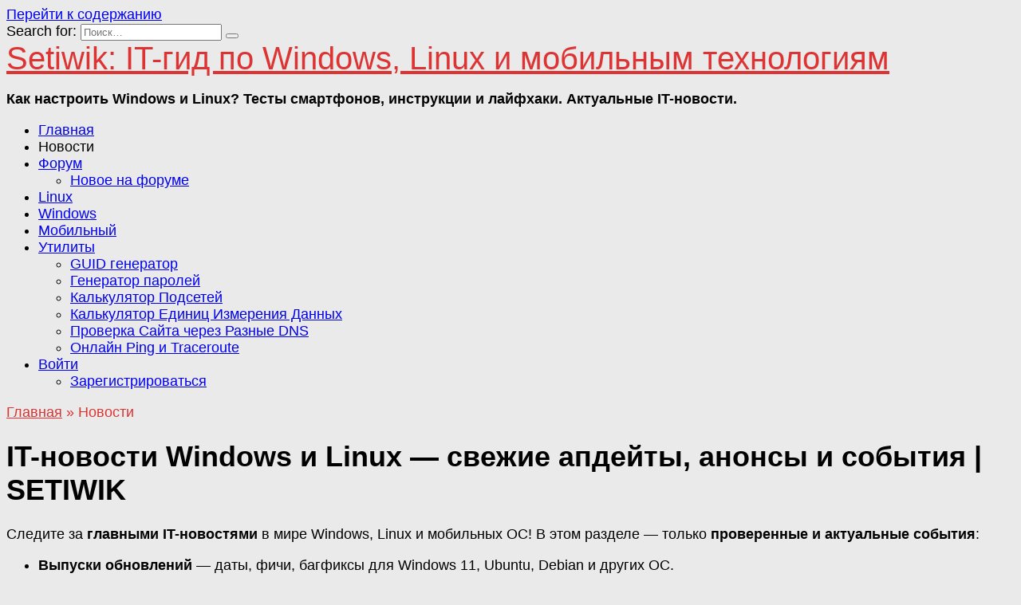

--- FILE ---
content_type: text/html; charset=UTF-8
request_url: https://setiwik.ru/category/news/
body_size: 18791
content:
<!doctype html>
<html lang="ru-RU">
<head>
	<meta charset="UTF-8">
	<meta name="viewport" content="width=device-width, initial-scale=1">

	<meta name='robots' content='index, follow, max-image-preview:large, max-snippet:-1, max-video-preview:-1' />

	<title>IT-новости Windows и Linux — свежие апдейты, анонсы и события</title>
	<meta name="description" content="Откройте для себя последние тренды и разработки в мире Linux и Windows на SetiWik.Ru Следите за свежими новостями, полезными советами и обзорами ПО." />
	<link rel="canonical" href="https://setiwik.ru/category/news/" />
	<meta property="og:locale" content="ru_RU" />
	<meta property="og:type" content="article" />
	<meta property="og:title" content="IT-новости Windows и Linux — свежие апдейты, анонсы и события" />
	<meta property="og:description" content="Откройте для себя последние тренды и разработки в мире Linux и Windows на SetiWik.Ru Следите за свежими новостями, полезными советами и обзорами ПО." />
	<meta property="og:url" content="https://setiwik.ru/category/news/" />
	<meta property="og:site_name" content="Setiwik: IT-гид по Windows, Linux и мобильным технологиям" />
	<meta property="og:image" content="https://setiwik.ru/wp-content/uploads/2025/04/setiwik.jpg" />
	<meta property="og:image:width" content="300" />
	<meta property="og:image:height" content="300" />
	<meta property="og:image:type" content="image/jpeg" />
	<meta name="twitter:card" content="summary_large_image" />
	<meta name="twitter:site" content="@leodovinchi" />
	<script type="application/ld+json" class="yoast-schema-graph">{"@context":"https://schema.org","@graph":[{"@type":"CollectionPage","@id":"https://setiwik.ru/category/news/","url":"https://setiwik.ru/category/news/","name":"IT-новости Windows и Linux — свежие апдейты, анонсы и события","isPartOf":{"@id":"https://setiwik.ru/#website"},"primaryImageOfPage":{"@id":"https://setiwik.ru/category/news/#primaryimage"},"image":{"@id":"https://setiwik.ru/category/news/#primaryimage"},"thumbnailUrl":"https://setiwik.ru/wp-content/uploads/2024/07/chatgpt.jpg","description":"Откройте для себя последние тренды и разработки в мире Linux и Windows на SetiWik.Ru Следите за свежими новостями, полезными советами и обзорами ПО.","breadcrumb":{"@id":"https://setiwik.ru/category/news/#breadcrumb"},"inLanguage":"ru-RU"},{"@type":"ImageObject","inLanguage":"ru-RU","@id":"https://setiwik.ru/category/news/#primaryimage","url":"https://setiwik.ru/wp-content/uploads/2024/07/chatgpt.jpg","contentUrl":"https://setiwik.ru/wp-content/uploads/2024/07/chatgpt.jpg","width":1329,"height":714,"caption":"ChatGPT"},{"@type":"BreadcrumbList","@id":"https://setiwik.ru/category/news/#breadcrumb","itemListElement":[{"@type":"ListItem","position":1,"name":"Главная страница","item":"https://setiwik.ru/"},{"@type":"ListItem","position":2,"name":"Новости"}]},{"@type":"WebSite","@id":"https://setiwik.ru/#website","url":"https://setiwik.ru/","name":"Setiwik: IT-гид по Windows, Linux и мобильным технологиям","description":"Как настроить Windows и Linux? Тесты смартфонов, инструкции и лайфхаки. Актуальные IT-новости.","publisher":{"@id":"https://setiwik.ru/#organization"},"potentialAction":[{"@type":"SearchAction","target":{"@type":"EntryPoint","urlTemplate":"https://setiwik.ru/?s={search_term_string}"},"query-input":{"@type":"PropertyValueSpecification","valueRequired":true,"valueName":"search_term_string"}}],"inLanguage":"ru-RU"},{"@type":"Organization","@id":"https://setiwik.ru/#organization","name":"Setiwik: IT-гид по Windows, Linux и мобильным технологиям","url":"https://setiwik.ru/","logo":{"@type":"ImageObject","inLanguage":"ru-RU","@id":"https://setiwik.ru/#/schema/logo/image/","url":"https://setiwik.ru/wp-content/uploads/2025/04/setiwik.jpg","contentUrl":"https://setiwik.ru/wp-content/uploads/2025/04/setiwik.jpg","width":300,"height":300,"caption":"Setiwik: IT-гид по Windows, Linux и мобильным технологиям"},"image":{"@id":"https://setiwik.ru/#/schema/logo/image/"},"sameAs":["https://www.facebook.com/groups/setiwik","https://x.com/leodovinchi"]}]}</script>


<link rel='dns-prefetch' href='//fonts.googleapis.com' />
<script data-type="text/javascript" type="text/plain">
var wpo_server_info_css = {"user_agent":"Mozilla\/5.0 (Macintosh; Intel Mac OS X 10_15_7) AppleWebKit\/537.36 (KHTML, like Gecko) Chrome\/131.0.0.0 Safari\/537.36; ClaudeBot\/1.0; +claudebot@anthropic.com)"}
if (!(navigator.userAgent + " " + wpo_server_info_css.user_agent).match(/Googlebot|Chrome-Lighthouse|GTmetrix|HeadlessChrome|Pingdom/i)){
    var wpo_min5b59203e=document.createElement("link");wpo_min5b59203e.rel="stylesheet",wpo_min5b59203e.type="text/css",wpo_min5b59203e.media="async",wpo_min5b59203e.href="https://setiwik.ru/wp-content/plugins/asgaros-forum/libs/fontawesome/css/all.min.css",wpo_min5b59203e.onload=function() {wpo_min5b59203e.media="all"},document.getElementsByTagName("head")[0].appendChild(wpo_min5b59203e);
}</script>
<script data-type="text/javascript" type="text/plain">
var wpo_server_info_css = {"user_agent":"Mozilla\/5.0 (Macintosh; Intel Mac OS X 10_15_7) AppleWebKit\/537.36 (KHTML, like Gecko) Chrome\/131.0.0.0 Safari\/537.36; ClaudeBot\/1.0; +claudebot@anthropic.com)"}
if (!(navigator.userAgent + " " + wpo_server_info_css.user_agent).match(/Googlebot|Chrome-Lighthouse|GTmetrix|HeadlessChrome|Pingdom/i)){
    var wpo_min002e2200=document.createElement("link");wpo_min002e2200.rel="stylesheet",wpo_min002e2200.type="text/css",wpo_min002e2200.media="async",wpo_min002e2200.href="https://setiwik.ru/wp-content/plugins/asgaros-forum/libs/fontawesome/css/v4-shims.min.css",wpo_min002e2200.onload=function() {wpo_min002e2200.media="all"},document.getElementsByTagName("head")[0].appendChild(wpo_min002e2200);
}</script>
<script data-type="text/javascript" type="text/plain">
var wpo_server_info_css = {"user_agent":"Mozilla\/5.0 (Macintosh; Intel Mac OS X 10_15_7) AppleWebKit\/537.36 (KHTML, like Gecko) Chrome\/131.0.0.0 Safari\/537.36; ClaudeBot\/1.0; +claudebot@anthropic.com)"}
if (!(navigator.userAgent + " " + wpo_server_info_css.user_agent).match(/Googlebot|Chrome-Lighthouse|GTmetrix|HeadlessChrome|Pingdom/i)){
    var wpo_minc0962192=document.createElement("link");wpo_minc0962192.rel="stylesheet",wpo_minc0962192.type="text/css",wpo_minc0962192.media="async",wpo_minc0962192.href="https://setiwik.ru/wp-content/plugins/ultimate-member/assets/css/um-fontawesome.min.css",wpo_minc0962192.onload=function() {wpo_minc0962192.media="all"},document.getElementsByTagName("head")[0].appendChild(wpo_minc0962192);
}</script>
<script data-type="text/javascript" type="text/plain">
var wpo_server_info_css = {"user_agent":"Mozilla\/5.0 (Macintosh; Intel Mac OS X 10_15_7) AppleWebKit\/537.36 (KHTML, like Gecko) Chrome\/131.0.0.0 Safari\/537.36; ClaudeBot\/1.0; +claudebot@anthropic.com)"}
if (!(navigator.userAgent + " " + wpo_server_info_css.user_agent).match(/Googlebot|Chrome-Lighthouse|GTmetrix|HeadlessChrome|Pingdom/i)){
    var wpo_min434e2ca8=document.createElement("link");wpo_min434e2ca8.rel="stylesheet",wpo_min434e2ca8.type="text/css",wpo_min434e2ca8.media="async",wpo_min434e2ca8.href="https://fonts.googleapis.com/css2?family=Roboto:ital,wght@0,400;0,700;1,400&family=Montserrat:ital,wght@0,400;0,700;1,400&display=swap",wpo_min434e2ca8.onload=function() {wpo_min434e2ca8.media="all"},document.getElementsByTagName("head")[0].appendChild(wpo_min434e2ca8);
}</script>
<style id='wp-img-auto-sizes-contain-inline-css' type='text/css'>
img:is([sizes=auto i],[sizes^="auto," i]){contain-intrinsic-size:3000px 1500px}
/*# sourceURL=wp-img-auto-sizes-contain-inline-css */
</style>
<style id='classic-theme-styles-inline-css' type='text/css'>
/*! This file is auto-generated */
.wp-block-button__link{color:#fff;background-color:#32373c;border-radius:9999px;box-shadow:none;text-decoration:none;padding:calc(.667em + 2px) calc(1.333em + 2px);font-size:1.125em}.wp-block-file__button{background:#32373c;color:#fff;text-decoration:none}
/*# sourceURL=/wp-includes/css/classic-themes.min.css */
</style>
<link rel='stylesheet' id='wpo_min-header-0-css' href='https://setiwik.ru/wp-content/cache/wpo-minify/1768483275/assets/wpo-minify-header-1f28a985.min.css'  media='all' />
<script type="text/javascript" id="wpo_min-header-0-js" data-src="https://setiwik.ru/wp-content/cache/wpo-minify/1768483275/assets/wpo-minify-header-c0fd1eee.min.js"></script>
<style>.pseudo-clearfy-link { color: #008acf; cursor: pointer;}.pseudo-clearfy-link:hover { text-decoration: none;}</style><link rel="preload" href="https://setiwik.ru/wp-content/themes/reboot/assets/fonts/wpshop-core.ttf" as="font" crossorigin>
    <style>.scrolltop{background-color:#dd3333}.scrolltop:before{color:#ffffff}.scrolltop{height:60px}.scrolltop{left: 10px}.scrolltop:before{content:"\fe3d"}.post-card--horizontal .post-card__thumbnail img{border-radius: 6px}.post-card--related, .post-card--related .post-card__thumbnail img, .post-card--related .post-card__thumbnail a:before{border-radius: 6px}body{background-color:#eaeaea}::selection, .card-slider__category, .card-slider-container .swiper-pagination-bullet-active, .post-card--grid .post-card__thumbnail:before, .post-card:not(.post-card--small) .post-card__thumbnail a:before, .post-card:not(.post-card--small) .post-card__category,  .post-box--high .post-box__category span, .post-box--wide .post-box__category span, .page-separator, .pagination .nav-links .page-numbers:not(.dots):not(.current):before, .btn, .btn-primary:hover, .btn-primary:not(:disabled):not(.disabled).active, .btn-primary:not(:disabled):not(.disabled):active, .show>.btn-primary.dropdown-toggle, .comment-respond .form-submit input, .page-links__item:hover{background-color:#dd3333}.entry-image--big .entry-image__body .post-card__category a, .home-text ul:not([class])>li:before, .home-text ul.wp-block-list>li:before, .page-content ul:not([class])>li:before, .page-content ul.wp-block-list>li:before, .taxonomy-description ul:not([class])>li:before, .taxonomy-description ul.wp-block-list>li:before, .widget-area .widget_categories ul.menu li a:before, .widget-area .widget_categories ul.menu li span:before, .widget-area .widget_categories>ul li a:before, .widget-area .widget_categories>ul li span:before, .widget-area .widget_nav_menu ul.menu li a:before, .widget-area .widget_nav_menu ul.menu li span:before, .widget-area .widget_nav_menu>ul li a:before, .widget-area .widget_nav_menu>ul li span:before, .page-links .page-numbers:not(.dots):not(.current):before, .page-links .post-page-numbers:not(.dots):not(.current):before, .pagination .nav-links .page-numbers:not(.dots):not(.current):before, .pagination .nav-links .post-page-numbers:not(.dots):not(.current):before, .entry-image--full .entry-image__body .post-card__category a, .entry-image--fullscreen .entry-image__body .post-card__category a, .entry-image--wide .entry-image__body .post-card__category a{background-color:#dd3333}.comment-respond input:focus, select:focus, textarea:focus, .post-card--grid.post-card--thumbnail-no, .post-card--standard:after, .post-card--related.post-card--thumbnail-no:hover, .spoiler-box, .btn-primary, .btn-primary:hover, .btn-primary:not(:disabled):not(.disabled).active, .btn-primary:not(:disabled):not(.disabled):active, .show>.btn-primary.dropdown-toggle, .inp:focus, .entry-tag:focus, .entry-tag:hover, .search-screen .search-form .search-field:focus, .entry-content ul:not([class])>li:before, .entry-content ul.wp-block-list>li:before, .text-content ul:not([class])>li:before, .text-content ul.wp-block-list>li:before, .page-content ul:not([class])>li:before, .page-content ul.wp-block-list>li:before, .taxonomy-description ul:not([class])>li:before, .taxonomy-description ul.wp-block-list>li:before, .entry-content blockquote:not(.wpremark),
        .input:focus, input[type=color]:focus, input[type=date]:focus, input[type=datetime-local]:focus, input[type=datetime]:focus, input[type=email]:focus, input[type=month]:focus, input[type=number]:focus, input[type=password]:focus, input[type=range]:focus, input[type=search]:focus, input[type=tel]:focus, input[type=text]:focus, input[type=time]:focus, input[type=url]:focus, input[type=week]:focus, select:focus, textarea:focus{border-color:#dd3333 !important}.post-card--small .post-card__category, .post-card__author:before, .post-card__comments:before, .post-card__date:before, .post-card__like:before, .post-card__views:before, .entry-author:before, .entry-date:before, .entry-time:before, .entry-views:before, .entry-comments:before, .entry-content ol:not([class])>li:before, .entry-content ol.wp-block-list>li:before, .text-content ol:not([class])>li:before, .text-content ol.wp-block-list>li:before, .entry-content blockquote:before, .spoiler-box__title:after, .search-icon:hover:before, .search-form .search-submit:hover:before, .star-rating-item.hover,
        .comment-list .bypostauthor>.comment-body .comment-author:after,
        .breadcrumb a, .breadcrumb span,
        .search-screen .search-form .search-submit:before, 
        .star-rating--score-1:not(.hover) .star-rating-item:nth-child(1),
        .star-rating--score-2:not(.hover) .star-rating-item:nth-child(1), .star-rating--score-2:not(.hover) .star-rating-item:nth-child(2),
        .star-rating--score-3:not(.hover) .star-rating-item:nth-child(1), .star-rating--score-3:not(.hover) .star-rating-item:nth-child(2), .star-rating--score-3:not(.hover) .star-rating-item:nth-child(3),
        .star-rating--score-4:not(.hover) .star-rating-item:nth-child(1), .star-rating--score-4:not(.hover) .star-rating-item:nth-child(2), .star-rating--score-4:not(.hover) .star-rating-item:nth-child(3), .star-rating--score-4:not(.hover) .star-rating-item:nth-child(4),
        .star-rating--score-5:not(.hover) .star-rating-item:nth-child(1), .star-rating--score-5:not(.hover) .star-rating-item:nth-child(2), .star-rating--score-5:not(.hover) .star-rating-item:nth-child(3), .star-rating--score-5:not(.hover) .star-rating-item:nth-child(4), .star-rating--score-5:not(.hover) .star-rating-item:nth-child(5){color:#dd3333}.entry-content a:not(.wp-block-button__link), .entry-content a:not(.wp-block-button__link):visited, .spanlink, .comment-reply-link, .pseudo-link, .widget_calendar a, .widget_recent_comments a, .child-categories ul li a{color:#000542}.child-categories ul li a{border-color:#000542}a:hover, a:focus, a:active, .spanlink:hover, .entry-content a:not(.wp-block-button__link):hover, .entry-content a:not(.wp-block-button__link):focus, .entry-content a:not(.wp-block-button__link):active, .top-menu ul li>a:hover, .top-menu ul li>span:hover, .main-navigation ul li a:hover, .main-navigation ul li span:hover, .footer-navigation ul li a:hover, .footer-navigation ul li span:hover, .comment-reply-link:hover, .pseudo-link:hover, .child-categories ul li a:hover{color:#dd3333}.top-menu>ul>li>a:before, .top-menu>ul>li>span:before{background:#dd3333}.child-categories ul li a:hover, .post-box--no-thumb a:hover{border-color:#dd3333}.post-box--card:hover{box-shadow: inset 0 0 0 1px #dd3333}.post-box--card:hover{-webkit-box-shadow: inset 0 0 0 1px #dd3333}.site-title, .site-title a{color:#dd3333}body{font-family:"Roboto" ,"Helvetica Neue", Helvetica, Arial, sans-serif;font-size:18px;}.site-title, .site-title a{font-size:40px;}.site-description{font-weight:bold;}.main-navigation ul li a, .main-navigation ul li span, .footer-navigation ul li a, .footer-navigation ul li span{font-size:18px;}.h2, .related-posts__header, .section-block__title, h2{font-size:1.7em;}.h3, h3{font-size:1.3em;}.h4, h4{font-size:1.15em;}body{margin-bottom: 0}</style>
<link rel="icon" href="https://setiwik.ru/wp-content/uploads/2025/04/favicon-100x100.png" sizes="32x32" />
<link rel="icon" href="https://setiwik.ru/wp-content/uploads/2025/04/favicon-300x300.png" sizes="192x192" />
<link rel="apple-touch-icon" href="https://setiwik.ru/wp-content/uploads/2025/04/favicon-300x300.png" />
<meta name="msapplication-TileImage" content="https://setiwik.ru/wp-content/uploads/2025/04/favicon-300x300.png" />
<style>.clearfy-cookie { position:fixed; left:0; right:0; bottom:0; padding:12px; color:#000000; background:#ffeded; box-shadow:0 3px 20px -5px rgba(41, 44, 56, 0.2); z-index:9999; font-size: 13px; border-radius: 12px; transition: .3s; }.clearfy-cookie--left { left: 20px; bottom: 20px; right: auto; max-width: 400px; margin-right: 20px; }.clearfy-cookie--right { left: auto; bottom: 20px; right: 20px; max-width: 400px; margin-left: 20px; }.clearfy-cookie.clearfy-cookie-hide { transform: translateY(150%) translateZ(0); opacity: 0; }.clearfy-cookie-container { max-width:1170px; margin:0 auto; text-align:center; }.clearfy-cookie-accept { background:#dd3333; color:#fff; border:0; padding:.2em .8em; margin: 0 0 0 .5em; font-size: 13px; border-radius: 4px; cursor: pointer; }.clearfy-cookie-accept:hover,.clearfy-cookie-accept:focus { opacity: .9; }</style>    <!-- Yandex.RTB -->
<script data-type="text/javascript" type="text/plain">window.yaContextCb=window.yaContextCb||[]</script>
<script async="" data-src="https://yandex.ru/ads/system/context.js"></script><style id='global-styles-inline-css' type='text/css'>
:root{--wp--preset--aspect-ratio--square: 1;--wp--preset--aspect-ratio--4-3: 4/3;--wp--preset--aspect-ratio--3-4: 3/4;--wp--preset--aspect-ratio--3-2: 3/2;--wp--preset--aspect-ratio--2-3: 2/3;--wp--preset--aspect-ratio--16-9: 16/9;--wp--preset--aspect-ratio--9-16: 9/16;--wp--preset--color--black: #000000;--wp--preset--color--cyan-bluish-gray: #abb8c3;--wp--preset--color--white: #ffffff;--wp--preset--color--pale-pink: #f78da7;--wp--preset--color--vivid-red: #cf2e2e;--wp--preset--color--luminous-vivid-orange: #ff6900;--wp--preset--color--luminous-vivid-amber: #fcb900;--wp--preset--color--light-green-cyan: #7bdcb5;--wp--preset--color--vivid-green-cyan: #00d084;--wp--preset--color--pale-cyan-blue: #8ed1fc;--wp--preset--color--vivid-cyan-blue: #0693e3;--wp--preset--color--vivid-purple: #9b51e0;--wp--preset--gradient--vivid-cyan-blue-to-vivid-purple: linear-gradient(135deg,rgb(6,147,227) 0%,rgb(155,81,224) 100%);--wp--preset--gradient--light-green-cyan-to-vivid-green-cyan: linear-gradient(135deg,rgb(122,220,180) 0%,rgb(0,208,130) 100%);--wp--preset--gradient--luminous-vivid-amber-to-luminous-vivid-orange: linear-gradient(135deg,rgb(252,185,0) 0%,rgb(255,105,0) 100%);--wp--preset--gradient--luminous-vivid-orange-to-vivid-red: linear-gradient(135deg,rgb(255,105,0) 0%,rgb(207,46,46) 100%);--wp--preset--gradient--very-light-gray-to-cyan-bluish-gray: linear-gradient(135deg,rgb(238,238,238) 0%,rgb(169,184,195) 100%);--wp--preset--gradient--cool-to-warm-spectrum: linear-gradient(135deg,rgb(74,234,220) 0%,rgb(151,120,209) 20%,rgb(207,42,186) 40%,rgb(238,44,130) 60%,rgb(251,105,98) 80%,rgb(254,248,76) 100%);--wp--preset--gradient--blush-light-purple: linear-gradient(135deg,rgb(255,206,236) 0%,rgb(152,150,240) 100%);--wp--preset--gradient--blush-bordeaux: linear-gradient(135deg,rgb(254,205,165) 0%,rgb(254,45,45) 50%,rgb(107,0,62) 100%);--wp--preset--gradient--luminous-dusk: linear-gradient(135deg,rgb(255,203,112) 0%,rgb(199,81,192) 50%,rgb(65,88,208) 100%);--wp--preset--gradient--pale-ocean: linear-gradient(135deg,rgb(255,245,203) 0%,rgb(182,227,212) 50%,rgb(51,167,181) 100%);--wp--preset--gradient--electric-grass: linear-gradient(135deg,rgb(202,248,128) 0%,rgb(113,206,126) 100%);--wp--preset--gradient--midnight: linear-gradient(135deg,rgb(2,3,129) 0%,rgb(40,116,252) 100%);--wp--preset--font-size--small: 19.5px;--wp--preset--font-size--medium: 20px;--wp--preset--font-size--large: 36.5px;--wp--preset--font-size--x-large: 42px;--wp--preset--font-size--normal: 22px;--wp--preset--font-size--huge: 49.5px;--wp--preset--spacing--20: 0.44rem;--wp--preset--spacing--30: 0.67rem;--wp--preset--spacing--40: 1rem;--wp--preset--spacing--50: 1.5rem;--wp--preset--spacing--60: 2.25rem;--wp--preset--spacing--70: 3.38rem;--wp--preset--spacing--80: 5.06rem;--wp--preset--shadow--natural: 6px 6px 9px rgba(0, 0, 0, 0.2);--wp--preset--shadow--deep: 12px 12px 50px rgba(0, 0, 0, 0.4);--wp--preset--shadow--sharp: 6px 6px 0px rgba(0, 0, 0, 0.2);--wp--preset--shadow--outlined: 6px 6px 0px -3px rgb(255, 255, 255), 6px 6px rgb(0, 0, 0);--wp--preset--shadow--crisp: 6px 6px 0px rgb(0, 0, 0);}:where(.is-layout-flex){gap: 0.5em;}:where(.is-layout-grid){gap: 0.5em;}body .is-layout-flex{display: flex;}.is-layout-flex{flex-wrap: wrap;align-items: center;}.is-layout-flex > :is(*, div){margin: 0;}body .is-layout-grid{display: grid;}.is-layout-grid > :is(*, div){margin: 0;}:where(.wp-block-columns.is-layout-flex){gap: 2em;}:where(.wp-block-columns.is-layout-grid){gap: 2em;}:where(.wp-block-post-template.is-layout-flex){gap: 1.25em;}:where(.wp-block-post-template.is-layout-grid){gap: 1.25em;}.has-black-color{color: var(--wp--preset--color--black) !important;}.has-cyan-bluish-gray-color{color: var(--wp--preset--color--cyan-bluish-gray) !important;}.has-white-color{color: var(--wp--preset--color--white) !important;}.has-pale-pink-color{color: var(--wp--preset--color--pale-pink) !important;}.has-vivid-red-color{color: var(--wp--preset--color--vivid-red) !important;}.has-luminous-vivid-orange-color{color: var(--wp--preset--color--luminous-vivid-orange) !important;}.has-luminous-vivid-amber-color{color: var(--wp--preset--color--luminous-vivid-amber) !important;}.has-light-green-cyan-color{color: var(--wp--preset--color--light-green-cyan) !important;}.has-vivid-green-cyan-color{color: var(--wp--preset--color--vivid-green-cyan) !important;}.has-pale-cyan-blue-color{color: var(--wp--preset--color--pale-cyan-blue) !important;}.has-vivid-cyan-blue-color{color: var(--wp--preset--color--vivid-cyan-blue) !important;}.has-vivid-purple-color{color: var(--wp--preset--color--vivid-purple) !important;}.has-black-background-color{background-color: var(--wp--preset--color--black) !important;}.has-cyan-bluish-gray-background-color{background-color: var(--wp--preset--color--cyan-bluish-gray) !important;}.has-white-background-color{background-color: var(--wp--preset--color--white) !important;}.has-pale-pink-background-color{background-color: var(--wp--preset--color--pale-pink) !important;}.has-vivid-red-background-color{background-color: var(--wp--preset--color--vivid-red) !important;}.has-luminous-vivid-orange-background-color{background-color: var(--wp--preset--color--luminous-vivid-orange) !important;}.has-luminous-vivid-amber-background-color{background-color: var(--wp--preset--color--luminous-vivid-amber) !important;}.has-light-green-cyan-background-color{background-color: var(--wp--preset--color--light-green-cyan) !important;}.has-vivid-green-cyan-background-color{background-color: var(--wp--preset--color--vivid-green-cyan) !important;}.has-pale-cyan-blue-background-color{background-color: var(--wp--preset--color--pale-cyan-blue) !important;}.has-vivid-cyan-blue-background-color{background-color: var(--wp--preset--color--vivid-cyan-blue) !important;}.has-vivid-purple-background-color{background-color: var(--wp--preset--color--vivid-purple) !important;}.has-black-border-color{border-color: var(--wp--preset--color--black) !important;}.has-cyan-bluish-gray-border-color{border-color: var(--wp--preset--color--cyan-bluish-gray) !important;}.has-white-border-color{border-color: var(--wp--preset--color--white) !important;}.has-pale-pink-border-color{border-color: var(--wp--preset--color--pale-pink) !important;}.has-vivid-red-border-color{border-color: var(--wp--preset--color--vivid-red) !important;}.has-luminous-vivid-orange-border-color{border-color: var(--wp--preset--color--luminous-vivid-orange) !important;}.has-luminous-vivid-amber-border-color{border-color: var(--wp--preset--color--luminous-vivid-amber) !important;}.has-light-green-cyan-border-color{border-color: var(--wp--preset--color--light-green-cyan) !important;}.has-vivid-green-cyan-border-color{border-color: var(--wp--preset--color--vivid-green-cyan) !important;}.has-pale-cyan-blue-border-color{border-color: var(--wp--preset--color--pale-cyan-blue) !important;}.has-vivid-cyan-blue-border-color{border-color: var(--wp--preset--color--vivid-cyan-blue) !important;}.has-vivid-purple-border-color{border-color: var(--wp--preset--color--vivid-purple) !important;}.has-vivid-cyan-blue-to-vivid-purple-gradient-background{background: var(--wp--preset--gradient--vivid-cyan-blue-to-vivid-purple) !important;}.has-light-green-cyan-to-vivid-green-cyan-gradient-background{background: var(--wp--preset--gradient--light-green-cyan-to-vivid-green-cyan) !important;}.has-luminous-vivid-amber-to-luminous-vivid-orange-gradient-background{background: var(--wp--preset--gradient--luminous-vivid-amber-to-luminous-vivid-orange) !important;}.has-luminous-vivid-orange-to-vivid-red-gradient-background{background: var(--wp--preset--gradient--luminous-vivid-orange-to-vivid-red) !important;}.has-very-light-gray-to-cyan-bluish-gray-gradient-background{background: var(--wp--preset--gradient--very-light-gray-to-cyan-bluish-gray) !important;}.has-cool-to-warm-spectrum-gradient-background{background: var(--wp--preset--gradient--cool-to-warm-spectrum) !important;}.has-blush-light-purple-gradient-background{background: var(--wp--preset--gradient--blush-light-purple) !important;}.has-blush-bordeaux-gradient-background{background: var(--wp--preset--gradient--blush-bordeaux) !important;}.has-luminous-dusk-gradient-background{background: var(--wp--preset--gradient--luminous-dusk) !important;}.has-pale-ocean-gradient-background{background: var(--wp--preset--gradient--pale-ocean) !important;}.has-electric-grass-gradient-background{background: var(--wp--preset--gradient--electric-grass) !important;}.has-midnight-gradient-background{background: var(--wp--preset--gradient--midnight) !important;}.has-small-font-size{font-size: var(--wp--preset--font-size--small) !important;}.has-medium-font-size{font-size: var(--wp--preset--font-size--medium) !important;}.has-large-font-size{font-size: var(--wp--preset--font-size--large) !important;}.has-x-large-font-size{font-size: var(--wp--preset--font-size--x-large) !important;}
/*# sourceURL=global-styles-inline-css */
</style>
<link rel='stylesheet' id='wpo_min-footer-0-css' href='https://setiwik.ru/wp-content/cache/wpo-minify/1768483275/assets/wpo-minify-footer-a22515ad.min.css'  media='all' />
</head>

<body class="archive category category-news category-2165 wp-embed-responsive wp-theme-reboot wp-child-theme-reboot_child sidebar-right">



<div id="page" class="site">
    <a class="skip-link screen-reader-text" href="#content"><!--noindex-->Перейти к содержанию<!--/noindex--></a>

    <div class="search-screen-overlay js-search-screen-overlay"></div>
    <div class="search-screen js-search-screen">
        
<form role="search" method="get" class="search-form" action="https://setiwik.ru/">
    <label>
        <span class="screen-reader-text"><!--noindex-->Search for:<!--/noindex--></span>
        <input type="search" class="search-field" placeholder="Поиск…" value="" name="s">
    </label>
    <button type="submit" class="search-submit"></button>
</form>    </div>

    

<header id="masthead" class="site-header fixed" itemscope itemtype="http://schema.org/WPHeader">
    <div class="site-header-inner full">

        <div class="humburger js-humburger"><span></span><span></span><span></span></div>

        
<div class="site-branding">

    <div class="site-branding__body"><div class="site-title"><a href="https://setiwik.ru/">Setiwik: IT-гид по Windows, Linux и мобильным технологиям</a></div><p class="site-description">Как настроить Windows и Linux? Тесты смартфонов, инструкции и лайфхаки. Актуальные IT-новости.</p></div></div><!-- .site-branding -->                <div class="header-search">
                    <span class="search-icon js-search-icon"></span>
                </div>
            
    </div>
</header><!-- #masthead -->



    
    
    <nav id="site-navigation" class="main-navigation fixed" itemscope itemtype="http://schema.org/SiteNavigationElement">
        <div class="main-navigation-inner full">
            <div class="menu-menu-container"><ul id="header_menu" class="menu"><li id="menu-item-12107" class="menu-item menu-item-type-custom menu-item-object-custom menu-item-home menu-item-12107"><a href="https://setiwik.ru/">Главная</a></li>
<li id="menu-item-16252" class="menu-item menu-item-type-taxonomy menu-item-object-category current-menu-item menu-item-16252"><span class="removed-link">Новости</span></li>
<li id="menu-item-18978" class="menu-item menu-item-type-custom menu-item-object-custom menu-item-has-children menu-item-18978"><a href="https://setiwik.ru/forum/">Форум</a>
<ul class="sub-menu">
	<li id="menu-item-18988" class="menu-item menu-item-type-custom menu-item-object-custom menu-item-18988"><a href="https://setiwik.ru/forum/activity/">Новое на форуме</a></li>
</ul>
</li>
<li id="menu-item-12105" class="menu-item menu-item-type-taxonomy menu-item-object-category menu-item-12105"><a href="https://setiwik.ru/category/linux/">Linux</a></li>
<li id="menu-item-12106" class="menu-item menu-item-type-taxonomy menu-item-object-category menu-item-12106"><a href="https://setiwik.ru/category/windows/">Windows</a></li>
<li id="menu-item-18884" class="menu-item menu-item-type-taxonomy menu-item-object-category menu-item-18884"><a href="https://setiwik.ru/category/mobilnyj/">Мобильный</a></li>
<li id="menu-item-16483" class="menu-item menu-item-type-post_type menu-item-object-page menu-item-has-children menu-item-16483"><a href="https://setiwik.ru/poleznye-onlayn-utility/">Утилиты</a>
<ul class="sub-menu">
	<li id="menu-item-16443" class="menu-item menu-item-type-post_type menu-item-object-page menu-item-16443"><a href="https://setiwik.ru/poleznye-onlayn-utility/guid-generator/">GUID генератор</a></li>
	<li id="menu-item-16446" class="menu-item menu-item-type-post_type menu-item-object-page menu-item-16446"><a href="https://setiwik.ru/poleznye-onlayn-utility/generator-paroley/">Генератор паролей</a></li>
	<li id="menu-item-16478" class="menu-item menu-item-type-post_type menu-item-object-page menu-item-16478"><a href="https://setiwik.ru/poleznye-onlayn-utility/kalkulyator-podsetey/">Калькулятор Подсетей</a></li>
	<li id="menu-item-16489" class="menu-item menu-item-type-post_type menu-item-object-page menu-item-16489"><a href="https://setiwik.ru/poleznye-onlayn-utility/kalkulyator-edinits-izmereniya/">Калькулятор Единиц Измерения Данных</a></li>
	<li id="menu-item-16982" class="menu-item menu-item-type-post_type menu-item-object-page menu-item-16982"><a href="https://setiwik.ru/proverka-dostupnosti-sayta-cherez-razlichnye-dns-servery/">Проверка Сайта через Разные DNS</a></li>
	<li id="menu-item-19358" class="menu-item menu-item-type-post_type menu-item-object-page menu-item-19358"><a href="https://setiwik.ru/diagnostika-seti-ping-traceroute-onlajn/">Онлайн Ping и Traceroute</a></li>
</ul>
</li>
<li id="menu-item-18979" class="menu-item menu-item-type-post_type menu-item-object-page menu-item-has-children menu-item-18979"><a href="https://setiwik.ru/login/">Войти</a>
<ul class="sub-menu">
	<li id="menu-item-18980" class="menu-item menu-item-type-post_type menu-item-object-page menu-item-18980"><a href="https://setiwik.ru/register/">Зарегистрироваться</a></li>
</ul>
</li>
</ul></div>        </div>
    </nav><!-- #site-navigation -->

    

    <div class="mobile-menu-placeholder js-mobile-menu-placeholder"></div>
    
	
    <div id="content" class="site-content fixed">

        
        <div class="site-content-inner">
	<div id="primary" class="content-area">
		<main id="main" class="site-main">

        <div class="breadcrumb" itemscope itemtype="http://schema.org/BreadcrumbList"><span class="breadcrumb-item" itemprop="itemListElement" itemscope itemtype="http://schema.org/ListItem"><a href="https://setiwik.ru/" itemprop="item"><span itemprop="name">Главная</span></a><meta itemprop="position" content="0"></span> <span class="breadcrumb-separator">»</span> <span class="breadcrumb-item breadcrumb_last" itemprop="itemListElement" itemscope itemtype="http://schema.org/ListItem"><span itemprop="name">Новости</span><meta itemprop="position" content="1"></span></div>
		
			<header class="page-header">
                                <h1 class="page-title">IT-новости Windows и Linux — свежие апдейты, анонсы и события | SETIWIK</h1>                
                
                <div class="taxonomy-description"><p>Следите за <strong>главными IT-новостями</strong> в мире Windows, Linux и мобильных ОС! В этом разделе — только <strong>проверенные и актуальные события</strong>:</p>
<ul>
<li><strong>Выпуски обновлений</strong> — даты, фичи, багфиксы для Windows 11, Ubuntu, Debian и других ОС.</li>
<li><strong>Анонсы софта</strong> — новые версии программ, драйверов и системных компонентов.</li>
<li><strong>Коротко о важном</strong> — сливы, слухи и официальные заявления разработчиков.</li>
</ul>
<p><strong>Только факты. Никакой воды.</strong> Подпишитесь, чтобы не пропустить новость!</p>
<hr />
<p>&nbsp;</p>
</div>			</header><!-- .page-header -->

			
<div class="post-cards post-cards--horizontal">

    
<div class="post-card post-card--horizontal w-animate" itemscope itemtype="http://schema.org/BlogPosting" data-animate-style="fadeinup">
            <div class="post-card__thumbnail">
            <a href="https://setiwik.ru/chatgpt-bolshe-ne-daet-sovety/">
                <img width="335" height="220" src="https://setiwik.ru/wp-content/uploads/2024/07/chatgpt-335x220.jpg" class="attachment-reboot_small size-reboot_small wp-post-image" alt="ChatGPT" itemprop="image" decoding="async" fetchpriority="high" />
                            </a>
        </div>
    
    <div class="post-card__body">

        <h2 class="post-card__title" itemprop="name"><a href="https://setiwik.ru/chatgpt-bolshe-ne-daet-sovety/" itemprop="headline">OpenAI ограничил ChatGPT, больше никаких советов врача, юриста и финансиста</a></h2><div class="post-card__description" itemprop="articleBody">Почему ChatGPT перестал «играть в доктора и адвоката» и почему это правильно. Если вы пользовались ChatGPT до конца октября, то, возможно, замечали, что бот мог рассказать, как лечить насморк, подсказать стратегию в суде и даже прикинуть, куда выгоднее вложить деньги.</div>
    </div>

                <meta itemprop="author" content="Nazario"/>
        <meta itemscope itemprop="mainEntityOfPage" itemType="https://schema.org/WebPage" itemid="https://setiwik.ru/chatgpt-bolshe-ne-daet-sovety/" content="OpenAI ограничил ChatGPT, больше никаких советов врача, юриста и финансиста">
    <meta itemprop="dateModified" content="2025-11-07">
            <meta itemprop="datePublished" content="2025-11-07T09:13:59+03:00">
        <div itemprop="publisher" itemscope itemtype="https://schema.org/Organization" style="display: none;"><meta itemprop="name" content="Setiwik: IT-гид по Windows, Linux и мобильным технологиям"><meta itemprop="telephone" content="Setiwik: IT-гид по Windows, Linux и мобильным технологиям"><meta itemprop="address" content="https://setiwik.ru"></div>
    </div>
<div class="post-card post-card--horizontal w-animate" itemscope itemtype="http://schema.org/BlogPosting" data-animate-style="fadeinup">
            <div class="post-card__thumbnail">
            <a href="https://setiwik.ru/apple-siri-gemini-2026-ai-deal/">
                <img width="335" height="220" src="https://setiwik.ru/wp-content/uploads/2025/11/siri-nakonets-to-poumneet-apple-zaplatit-1-milliard-google-za-mozgi-gemini-335x220.jpg" class="attachment-reboot_small size-reboot_small wp-post-image" alt="Siri наконец-то поумнеет, Apple заплатит $1 миллиард Google за мозги Gemini!" itemprop="image" decoding="async" />
                            </a>
        </div>
    
    <div class="post-card__body">

        <h2 class="post-card__title" itemprop="name"><a href="https://setiwik.ru/apple-siri-gemini-2026-ai-deal/" itemprop="headline">Siri 2.0: как Google Gemini превратит Siri в настоящего ИИ</a></h2><div class="post-card__description" itemprop="articleBody">Apple готова платить Google $1 миллиард в год, чтобы сделать Siri наконец-то умной. Да-да, вы не ослышались. Если коротко, то в Купертино, кажется, наконец признали очевидное. Siri уже давно застряла где-то между 2015 и 2017 годом.</div>
    </div>

                <meta itemprop="author" content="Nazario"/>
        <meta itemscope itemprop="mainEntityOfPage" itemType="https://schema.org/WebPage" itemid="https://setiwik.ru/apple-siri-gemini-2026-ai-deal/" content="Siri 2.0: как Google Gemini превратит Siri в настоящего ИИ">
    <meta itemprop="dateModified" content="2025-11-07">
            <meta itemprop="datePublished" content="2025-11-07T08:41:39+03:00">
        <div itemprop="publisher" itemscope itemtype="https://schema.org/Organization" style="display: none;"><meta itemprop="name" content="Setiwik: IT-гид по Windows, Linux и мобильным технологиям"><meta itemprop="telephone" content="Setiwik: IT-гид по Windows, Linux и мобильным технологиям"><meta itemprop="address" content="https://setiwik.ru"></div>
    </div>
<div class="post-card post-card--horizontal w-animate" itemscope itemtype="http://schema.org/BlogPosting" data-animate-style="fadeinup">
            <div class="post-card__thumbnail">
            <a href="https://setiwik.ru/debian-unbound-cve-2025-11411/">
                <img width="335" height="220" src="https://setiwik.ru/wp-content/uploads/2023/03/debian-logo-335x220.jpg" class="attachment-reboot_small size-reboot_small wp-post-image" alt="Debian" itemprop="image" decoding="async" />
                            </a>
        </div>
    
    <div class="post-card__body">

        <h2 class="post-card__title" itemprop="name"><a href="https://setiwik.ru/debian-unbound-cve-2025-11411/" itemprop="headline">Debian 11 Bullseye исправил уязвимость в Unbound CVE-2025-11411</a></h2><div class="post-card__description" itemprop="articleBody">Команда Debian LTS выпустила обновление безопасности для пакета unbound это тот самый DNS преобразователь, который стоит у многих на серверах и занимается тем, что переводит доменные имена в IP адреса. Звучит скучно, но именно такие скучные сервисы иногда оказываются ключевыми.</div>
    </div>

                <meta itemprop="author" content="Nazario"/>
        <meta itemscope itemprop="mainEntityOfPage" itemType="https://schema.org/WebPage" itemid="https://setiwik.ru/debian-unbound-cve-2025-11411/" content="Debian 11 Bullseye исправил уязвимость в Unbound CVE-2025-11411">
    <meta itemprop="dateModified" content="2025-11-06">
            <meta itemprop="datePublished" content="2025-11-06T14:52:18+03:00">
        <div itemprop="publisher" itemscope itemtype="https://schema.org/Organization" style="display: none;"><meta itemprop="name" content="Setiwik: IT-гид по Windows, Linux и мобильным технологиям"><meta itemprop="telephone" content="Setiwik: IT-гид по Windows, Linux и мобильным технологиям"><meta itemprop="address" content="https://setiwik.ru"></div>
    </div>
<div class="post-card post-card--horizontal w-animate" itemscope itemtype="http://schema.org/BlogPosting" data-animate-style="fadeinup">
            <div class="post-card__thumbnail">
            <a href="https://setiwik.ru/kde-plasma-6-5-2-obnovlenie-ispolnennoe-smyslom/">
                <img width="335" height="220" src="https://setiwik.ru/wp-content/uploads/2025/11/obnovlenie-plasma-6.5.2-335x220.jpg" class="attachment-reboot_small size-reboot_small wp-post-image" alt="Обновление Plasma 6.5.2" itemprop="image" decoding="async" loading="lazy" />
                            </a>
        </div>
    
    <div class="post-card__body">

        <h2 class="post-card__title" itemprop="name"><a href="https://setiwik.ru/kde-plasma-6-5-2-obnovlenie-ispolnennoe-smyslom/" itemprop="headline">Обновление KDE Plasma 6.5.2. Важные исправления и почему стоит обновиться</a></h2><div class="post-card__description" itemprop="articleBody">Ну что, ребята, KDE снова на коне. Только вроде бы все выдохнули после релиза Plasma 6, как бац и уже обновление 6.5.2 с кучей фиксов, доработок и мелких приятностей. Ну подумаешь обычный минорный апдейт, чего там может быть интересного?</div>
    </div>

                <meta itemprop="author" content="Nazario"/>
        <meta itemscope itemprop="mainEntityOfPage" itemType="https://schema.org/WebPage" itemid="https://setiwik.ru/kde-plasma-6-5-2-obnovlenie-ispolnennoe-smyslom/" content="Обновление KDE Plasma 6.5.2. Важные исправления и почему стоит обновиться">
    <meta itemprop="dateModified" content="2025-11-06">
            <meta itemprop="datePublished" content="2025-11-06T10:46:44+03:00">
        <div itemprop="publisher" itemscope itemtype="https://schema.org/Organization" style="display: none;"><meta itemprop="name" content="Setiwik: IT-гид по Windows, Linux и мобильным технологиям"><meta itemprop="telephone" content="Setiwik: IT-гид по Windows, Linux и мобильным технологиям"><meta itemprop="address" content="https://setiwik.ru"></div>
    </div>
<div class="post-card post-card--horizontal w-animate" itemscope itemtype="http://schema.org/BlogPosting" data-animate-style="fadeinup">
            <div class="post-card__thumbnail">
            <a href="https://setiwik.ru/lxqt-2-3-0-wayland-lz4-novoe/">
                <img width="335" height="220" src="https://setiwik.ru/wp-content/uploads/2025/11/lxqt-2.3.0-335x220.jpg" class="attachment-reboot_small size-reboot_small wp-post-image" alt="LXQt 2.3.0" itemprop="image" decoding="async" loading="lazy" />
                            </a>
        </div>
    
    <div class="post-card__body">

        <h2 class="post-card__title" itemprop="name"><a href="https://setiwik.ru/lxqt-2-3-0-wayland-lz4-novoe/" itemprop="headline">Обновление LXQt 2.3.0. Что нового в LXQt 2.3.0: поддержка Wayland и улучшения панели</a></h2><div class="post-card__description" itemprop="articleBody">Есть люди, которые обожают KDE со всеми его эффектами, тенями, анимациями и прочей визуальной роскошью. А есть те, кто предпочитает, чтобы система просто не мешала жить. Вот для них и существует LXQt это минималистичная, быстрая и в меру симпатичная среда</div>
    </div>

                <meta itemprop="author" content="Nazario"/>
        <meta itemscope itemprop="mainEntityOfPage" itemType="https://schema.org/WebPage" itemid="https://setiwik.ru/lxqt-2-3-0-wayland-lz4-novoe/" content="Обновление LXQt 2.3.0. Что нового в LXQt 2.3.0: поддержка Wayland и улучшения панели">
    <meta itemprop="dateModified" content="2025-11-05">
            <meta itemprop="datePublished" content="2025-11-05T23:05:55+03:00">
        <div itemprop="publisher" itemscope itemtype="https://schema.org/Organization" style="display: none;"><meta itemprop="name" content="Setiwik: IT-гид по Windows, Linux и мобильным технологиям"><meta itemprop="telephone" content="Setiwik: IT-гид по Windows, Linux и мобильным технологиям"><meta itemprop="address" content="https://setiwik.ru"></div>
    </div>
<div class="post-card post-card--horizontal w-animate" itemscope itemtype="http://schema.org/BlogPosting" data-animate-style="fadeinup">
            <div class="post-card__thumbnail">
            <a href="https://setiwik.ru/wine-10-18-vulkan-wow64-obnovlenie/">
                <img width="335" height="220" src="https://setiwik.ru/wp-content/uploads/2024/05/wine-335x220.jpg" class="attachment-reboot_small size-reboot_small wp-post-image" alt="Wine" itemprop="image" decoding="async" loading="lazy" />
                            </a>
        </div>
    
    <div class="post-card__body">

        <h2 class="post-card__title" itemprop="name"><a href="https://setiwik.ru/wine-10-18-vulkan-wow64-obnovlenie/" itemprop="headline">Wine 10.18: новое обновление с Vulkan и 30 исправлений</a></h2><div class="post-card__description" itemprop="articleBody">Если вы когда-нибудь пытались заставить старую игру или нужную Windows программу работать под Linux, ну тогда вы точно знакомы с Wine. А если нет, то поясню простыми словами. Wine это не эмулятор как часто думают, а хитрая прослойка, которая притворяется</div>
    </div>

                <meta itemprop="author" content="Nazario"/>
        <meta itemscope itemprop="mainEntityOfPage" itemType="https://schema.org/WebPage" itemid="https://setiwik.ru/wine-10-18-vulkan-wow64-obnovlenie/" content="Wine 10.18: новое обновление с Vulkan и 30 исправлений">
    <meta itemprop="dateModified" content="2025-11-03">
            <meta itemprop="datePublished" content="2025-11-03T13:32:26+03:00">
        <div itemprop="publisher" itemscope itemtype="https://schema.org/Organization" style="display: none;"><meta itemprop="name" content="Setiwik: IT-гид по Windows, Linux и мобильным технологиям"><meta itemprop="telephone" content="Setiwik: IT-гид по Windows, Linux и мобильным технологиям"><meta itemprop="address" content="https://setiwik.ru"></div>
    </div>
<div class="post-card post-card--horizontal w-animate" itemscope itemtype="http://schema.org/BlogPosting" data-animate-style="fadeinup">
            <div class="post-card__thumbnail">
            <a href="https://setiwik.ru/linux-6-18-rc4-obnovlenie/">
                <img width="335" height="220" src="https://setiwik.ru/wp-content/uploads/2025/11/linus-torvalds-335x220.jpg" class="attachment-reboot_small size-reboot_small wp-post-image" alt="Линус Торвальдс" itemprop="image" decoding="async" loading="lazy" />
                            </a>
        </div>
    
    <div class="post-card__body">

        <h2 class="post-card__title" itemprop="name"><a href="https://setiwik.ru/linux-6-18-rc4-obnovlenie/" itemprop="headline">Linux 6.18-rc4 что нового в свежем релизе ядра</a></h2><div class="post-card__description" itemprop="articleBody">Линус Торвальдс снова в эфире он опубликовал свежую тестовую сборку Linux 6.18-rc4. Это четвёртый кандидат в релизы (release candidate). И если верить самому Линусу, то всё идёт к тому, что финальная версия появится уже к концу ноября.</div>
    </div>

                <meta itemprop="author" content="Nazario"/>
        <meta itemscope itemprop="mainEntityOfPage" itemType="https://schema.org/WebPage" itemid="https://setiwik.ru/linux-6-18-rc4-obnovlenie/" content="Linux 6.18-rc4 что нового в свежем релизе ядра">
    <meta itemprop="dateModified" content="2025-11-03">
            <meta itemprop="datePublished" content="2025-11-03T09:21:10+03:00">
        <div itemprop="publisher" itemscope itemtype="https://schema.org/Organization" style="display: none;"><meta itemprop="name" content="Setiwik: IT-гид по Windows, Linux и мобильным технологиям"><meta itemprop="telephone" content="Setiwik: IT-гид по Windows, Linux и мобильным технологиям"><meta itemprop="address" content="https://setiwik.ru"></div>
    </div>
<div class="post-card post-card--horizontal w-animate" itemscope itemtype="http://schema.org/BlogPosting" data-animate-style="fadeinup">
            <div class="post-card__thumbnail">
            <a href="https://setiwik.ru/debian-apt-perehod-na-rust-2026/">
                <img width="335" height="220" src="https://setiwik.ru/wp-content/uploads/2025/11/debian-apt-rust-335x220.jpg" class="attachment-reboot_small size-reboot_small wp-post-image" alt="Debian APT Rust" itemprop="image" decoding="async" loading="lazy" />
                            </a>
        </div>
    
    <div class="post-card__body">

        <h2 class="post-card__title" itemprop="name"><a href="https://setiwik.ru/debian-apt-perehod-na-rust-2026/" itemprop="headline">Debian готовит APT к переходу на Rust, APT больше не будет прежним</a></h2><div class="post-card__description" itemprop="articleBody">Если вы хоть раз ставили что-то через apt install, то значит, вы уже сталкивались с APT. Той самой системой, которая наводит порядок в пакетах Debian и всех его производных вроде Ubuntu, Mint и прочих. Обычно она тихо делает своё дело, пока мы жмём «Y»</div>
    </div>

                <meta itemprop="author" content="Nazario"/>
        <meta itemscope itemprop="mainEntityOfPage" itemType="https://schema.org/WebPage" itemid="https://setiwik.ru/debian-apt-perehod-na-rust-2026/" content="Debian готовит APT к переходу на Rust, APT больше не будет прежним">
    <meta itemprop="dateModified" content="2025-11-02">
            <meta itemprop="datePublished" content="2025-11-02T15:37:33+03:00">
        <div itemprop="publisher" itemscope itemtype="https://schema.org/Organization" style="display: none;"><meta itemprop="name" content="Setiwik: IT-гид по Windows, Linux и мобильным технологиям"><meta itemprop="telephone" content="Setiwik: IT-гид по Windows, Linux и мобильным технологиям"><meta itemprop="address" content="https://setiwik.ru"></div>
    </div>
<div class="post-card post-card--horizontal w-animate" itemscope itemtype="http://schema.org/BlogPosting" data-animate-style="fadeinup">
            <div class="post-card__thumbnail">
            <a href="https://setiwik.ru/unison-sinhronizatsiya-linux/">
                <img width="335" height="220" src="https://setiwik.ru/wp-content/uploads/2025/10/unison-file-synchronizer-335x220.jpg" class="attachment-reboot_small size-reboot_small wp-post-image" alt="Unison File Synchronizer" itemprop="image" decoding="async" loading="lazy" />
                            </a>
        </div>
    
    <div class="post-card__body">

        <h2 class="post-card__title" itemprop="name"><a href="https://setiwik.ru/unison-sinhronizatsiya-linux/" itemprop="headline">Unison File Synchronizer двусторонняя синхронизация файлов в Linux практический гайд</a></h2><div class="post-card__description" itemprop="articleBody">Знаете, есть такая штука, которую все откладывают на потом, банальную настройку синхронизации между компьютерами. Ну типа «Да ладно, потом разберусь, сейчас просто скопирую через флешку». А потом бац! один файл поменяли на ноутбуке, другой на сервере</div>
    </div>

                <meta itemprop="author" content="Nazario"/>
        <meta itemscope itemprop="mainEntityOfPage" itemType="https://schema.org/WebPage" itemid="https://setiwik.ru/unison-sinhronizatsiya-linux/" content="Unison File Synchronizer двусторонняя синхронизация файлов в Linux практический гайд">
    <meta itemprop="dateModified" content="2025-10-31">
            <meta itemprop="datePublished" content="2025-10-31T14:24:30+03:00">
        <div itemprop="publisher" itemscope itemtype="https://schema.org/Organization" style="display: none;"><meta itemprop="name" content="Setiwik: IT-гид по Windows, Linux и мобильным технологиям"><meta itemprop="telephone" content="Setiwik: IT-гид по Windows, Linux и мобильным технологиям"><meta itemprop="address" content="https://setiwik.ru"></div>
    </div>
<div class="post-card post-card--horizontal w-animate" itemscope itemtype="http://schema.org/BlogPosting" data-animate-style="fadeinup">
            <div class="post-card__thumbnail">
            <a href="https://setiwik.ru/sculpt-os-25-10-novoe-vypusk/">
                <img width="335" height="220" src="https://setiwik.ru/wp-content/uploads/2025/10/genode-sculpt-os--335x220.jpg" class="attachment-reboot_small size-reboot_small wp-post-image" alt="Genode Sculpt OS" itemprop="image" decoding="async" loading="lazy" />
                            </a>
        </div>
    
    <div class="post-card__body">

        <h2 class="post-card__title" itemprop="name"><a href="https://setiwik.ru/sculpt-os-25-10-novoe-vypusk/" itemprop="headline">Sculpt OS 25.10 быстрее, умнее и дружелюбнее к железу</a></h2><div class="post-card__description" itemprop="articleBody">Помните те времена, когда Linux казался вершиной хакерского дзена, а любое упоминание об альтернативных ядрах вызывало только снисходительную улыбку? Так вот, ребята из проекта Genode упорно идут своей дорогой уже больше 15 лет и что интересно, у них это неплохо получается.</div>
    </div>

                <meta itemprop="author" content="Nazario"/>
        <meta itemscope itemprop="mainEntityOfPage" itemType="https://schema.org/WebPage" itemid="https://setiwik.ru/sculpt-os-25-10-novoe-vypusk/" content="Sculpt OS 25.10 быстрее, умнее и дружелюбнее к железу">
    <meta itemprop="dateModified" content="2025-10-31">
            <meta itemprop="datePublished" content="2025-10-31T08:38:51+03:00">
        <div itemprop="publisher" itemscope itemtype="https://schema.org/Organization" style="display: none;"><meta itemprop="name" content="Setiwik: IT-гид по Windows, Linux и мобильным технологиям"><meta itemprop="telephone" content="Setiwik: IT-гид по Windows, Linux и мобильным технологиям"><meta itemprop="address" content="https://setiwik.ru"></div>
    </div>
<div class="post-card post-card--horizontal w-animate" itemscope itemtype="http://schema.org/BlogPosting" data-animate-style="fadeinup">
            <div class="post-card__thumbnail">
            <a href="https://setiwik.ru/pop-_os-24-04-lts-vyhodit-11-dekabrya-nakonets-to/">
                <img width="335" height="220" src="https://setiwik.ru/wp-content/uploads/2025/10/pop_os-24.04-lts-s-cosmic-dolgozhdannyy-reliz-uzhe-v-dekabre-335x220.jpg" class="attachment-reboot_small size-reboot_small wp-post-image" alt="Pop!_OS 24.04 LTS с COSMIC, долгожданный релиз уже в декабре" itemprop="image" decoding="async" loading="lazy" />
                            </a>
        </div>
    
    <div class="post-card__body">

        <h2 class="post-card__title" itemprop="name"><a href="https://setiwik.ru/pop-_os-24-04-lts-vyhodit-11-dekabrya-nakonets-to/" itemprop="headline">Pop!_OS 24.04 LTS выходит 11 декабря, наконец-то!</a></h2><div class="post-card__description" itemprop="articleBody">Ну что, дождались. Карл из System76 наконец-то подтвердил дату, Pop!_OS 24.04 LTS и COSMIC Epoch 1 официально выходят 11 декабря 2025 года. Можно выдохнуть, ожидание этой версии уже превратилось в настоящий сериал с элементами драмы и sci-fi.</div>
    </div>

                <meta itemprop="author" content="Nazario"/>
        <meta itemscope itemprop="mainEntityOfPage" itemType="https://schema.org/WebPage" itemid="https://setiwik.ru/pop-_os-24-04-lts-vyhodit-11-dekabrya-nakonets-to/" content="Pop!_OS 24.04 LTS выходит 11 декабря, наконец-то!">
    <meta itemprop="dateModified" content="2025-10-30">
            <meta itemprop="datePublished" content="2025-10-30T08:48:44+03:00">
        <div itemprop="publisher" itemscope itemtype="https://schema.org/Organization" style="display: none;"><meta itemprop="name" content="Setiwik: IT-гид по Windows, Linux и мобильным технологиям"><meta itemprop="telephone" content="Setiwik: IT-гид по Windows, Linux и мобильным технологиям"><meta itemprop="address" content="https://setiwik.ru"></div>
    </div>
<div class="post-card post-card--horizontal w-animate" itemscope itemtype="http://schema.org/BlogPosting" data-animate-style="fadeinup">
            <div class="post-card__thumbnail">
            <a href="https://setiwik.ru/snapdragon-8-elite-gen-6-revolyuciya-android/">
                <img width="335" height="220" src="https://setiwik.ru/wp-content/uploads/2025/10/etot-chip-vzorvyot-rynok-android-snapdragon-8-elite-gen-6-delaet-smartfony-bystree-i-dorozhe-335x220.jpg" class="attachment-reboot_small size-reboot_small wp-post-image" alt="Этот чип взорвёт рынок Android - Snapdragon 8 Elite Gen 6 делает смартфоны быстрее и дороже!" itemprop="image" decoding="async" loading="lazy" />
                            </a>
        </div>
    
    <div class="post-card__body">

        <h2 class="post-card__title" itemprop="name"><a href="https://setiwik.ru/snapdragon-8-elite-gen-6-revolyuciya-android/" itemprop="headline">Snapdragon 8 Elite Gen 6, будет мощнее, умнее и дороже</a></h2><div class="post-card__description" itemprop="articleBody">Если вы думали, что нынешние флагманы на Android уже выжимают из себя всё, что можно, то вы просто не видели, что готовит Qualcomm. Новый чип Snapdragon 8 Elite Gen 6 обещает не просто чуть больше скорости. Он обещает революцию.</div>
    </div>

                <meta itemprop="author" content="Nazario"/>
        <meta itemscope itemprop="mainEntityOfPage" itemType="https://schema.org/WebPage" itemid="https://setiwik.ru/snapdragon-8-elite-gen-6-revolyuciya-android/" content="Snapdragon 8 Elite Gen 6, будет мощнее, умнее и дороже">
    <meta itemprop="dateModified" content="2025-10-29">
            <meta itemprop="datePublished" content="2025-10-29T18:58:09+03:00">
        <div itemprop="publisher" itemscope itemtype="https://schema.org/Organization" style="display: none;"><meta itemprop="name" content="Setiwik: IT-гид по Windows, Linux и мобильным технологиям"><meta itemprop="telephone" content="Setiwik: IT-гид по Windows, Linux и мобильным технологиям"><meta itemprop="address" content="https://setiwik.ru"></div>
    </div>
<div class="post-card post-card--horizontal w-animate" itemscope itemtype="http://schema.org/BlogPosting" data-animate-style="fadeinup">
            <div class="post-card__thumbnail">
            <a href="https://setiwik.ru/kali-linux-2025-3-novye-instrumenty-raspberry-pi-ai/">
                <img width="335" height="220" src="https://setiwik.ru/wp-content/uploads/2025/10/kali-linux-335x220.jpg" class="attachment-reboot_small size-reboot_small wp-post-image" alt="Kali Linux" itemprop="image" decoding="async" loading="lazy" />
                            </a>
        </div>
    
    <div class="post-card__body">

        <h2 class="post-card__title" itemprop="name"><a href="https://setiwik.ru/kali-linux-2025-3-novye-instrumenty-raspberry-pi-ai/" itemprop="headline">Kali Linux 2025.3 теперь с искусственным интеллектом, виртуальными Wi-Fi и десятком новых игрушек для пентестеров</a></h2><div class="post-card__description" itemprop="articleBody">Если вы хоть раз ковыряли Kali Linux, ты  вы 100% знаете, что это не просто дистрибутив, это как швейцарский нож для кибербезопасников. Только не карманный, а скорее тот, который в фильмах открывают с эффектным щелчком, и оттуда выезжают сто инструментов</div>
    </div>

                <meta itemprop="author" content="Nazario"/>
        <meta itemscope itemprop="mainEntityOfPage" itemType="https://schema.org/WebPage" itemid="https://setiwik.ru/kali-linux-2025-3-novye-instrumenty-raspberry-pi-ai/" content="Kali Linux 2025.3 теперь с искусственным интеллектом, виртуальными Wi-Fi и десятком новых игрушек для пентестеров">
    <meta itemprop="dateModified" content="2025-10-29">
            <meta itemprop="datePublished" content="2025-10-29T11:07:13+03:00">
        <div itemprop="publisher" itemscope itemtype="https://schema.org/Organization" style="display: none;"><meta itemprop="name" content="Setiwik: IT-гид по Windows, Linux и мобильным технологиям"><meta itemprop="telephone" content="Setiwik: IT-гид по Windows, Linux и мобильным технологиям"><meta itemprop="address" content="https://setiwik.ru"></div>
    </div>
<div class="post-card post-card--horizontal w-animate" itemscope itemtype="http://schema.org/BlogPosting" data-animate-style="fadeinup">
            <div class="post-card__thumbnail">
            <a href="https://setiwik.ru/truenas-25-10-nvme-of-openzfs-2-3-4/">
                <img width="335" height="220" src="https://setiwik.ru/wp-content/uploads/2025/10/versiya-truenas-25.10-s-podderzhkoy-nvme-of-335x220.jpeg" class="attachment-reboot_small size-reboot_small wp-post-image" alt="Новая версия TrueNAS 25.10 с поддержкой NVMe-oF" itemprop="image" decoding="async" loading="lazy" />
                            </a>
        </div>
    
    <div class="post-card__body">

        <h2 class="post-card__title" itemprop="name"><a href="https://setiwik.ru/truenas-25-10-nvme-of-openzfs-2-3-4/" itemprop="headline">Обновление TrueNAS 25.10, поддержка NVMe-oF и новая OpenZFS 2.3.4</a></h2><div class="post-card__description" itemprop="articleBody">Сегодня iXsystems выкатила свежую версию TrueNAS 25.10. И, честно говоря, если вы не следите за этой системой, то могли и не заметить. Но зря. Потому что TrueNAS это не просто ещё одна приблуда для хранения файлов. Это, по сути, целая философия, хранить</div>
    </div>

                <meta itemprop="author" content="Nazario"/>
        <meta itemscope itemprop="mainEntityOfPage" itemType="https://schema.org/WebPage" itemid="https://setiwik.ru/truenas-25-10-nvme-of-openzfs-2-3-4/" content="Обновление TrueNAS 25.10, поддержка NVMe-oF и новая OpenZFS 2.3.4">
    <meta itemprop="dateModified" content="2025-10-29">
            <meta itemprop="datePublished" content="2025-10-29T08:19:39+03:00">
        <div itemprop="publisher" itemscope itemtype="https://schema.org/Organization" style="display: none;"><meta itemprop="name" content="Setiwik: IT-гид по Windows, Linux и мобильным технологиям"><meta itemprop="telephone" content="Setiwik: IT-гид по Windows, Linux и мобильным технологиям"><meta itemprop="address" content="https://setiwik.ru"></div>
    </div>
<div class="post-card post-card--horizontal w-animate" itemscope itemtype="http://schema.org/BlogPosting" data-animate-style="fadeinup">
            <div class="post-card__thumbnail">
            <a href="https://setiwik.ru/chatgpt-i-psihicheskoe-zdorove-trevozhnye-dannye/">
                <img width="335" height="220" src="https://setiwik.ru/wp-content/uploads/2025/10/chatgpt-stal-psihologom-dlya-otchayavshihsya-335x220.jpg" class="attachment-reboot_small size-reboot_small wp-post-image" alt="ChatGPT стал психологом для отчаявшихся" itemprop="image" decoding="async" loading="lazy" />
                            </a>
        </div>
    
    <div class="post-card__body">

        <h2 class="post-card__title" itemprop="name"><a href="https://setiwik.ru/chatgpt-i-psihicheskoe-zdorove-trevozhnye-dannye/" itemprop="headline">ChatGPT и психика. когда чат‑бот становится другом по несчастью</a></h2><div class="post-card__description" itemprop="articleBody">Помните времена, когда ИИ был чем‑то из области фантастики? Ну, типа Терминатор, Матрица и всё такое. А сейчас вот сидим, болтаем с ChatGPT о жизни, проблемах, а иногда о самых тёмных уголках души. И это уже не кино. Это реальность, от которой немного не по себе.</div>
    </div>

                <meta itemprop="author" content="Nazario"/>
        <meta itemscope itemprop="mainEntityOfPage" itemType="https://schema.org/WebPage" itemid="https://setiwik.ru/chatgpt-i-psihicheskoe-zdorove-trevozhnye-dannye/" content="ChatGPT и психика. когда чат‑бот становится другом по несчастью">
    <meta itemprop="dateModified" content="2025-10-28">
            <meta itemprop="datePublished" content="2025-10-28T19:36:45+03:00">
        <div itemprop="publisher" itemscope itemtype="https://schema.org/Organization" style="display: none;"><meta itemprop="name" content="Setiwik: IT-гид по Windows, Linux и мобильным технологиям"><meta itemprop="telephone" content="Setiwik: IT-гид по Windows, Linux и мобильным технологиям"><meta itemprop="address" content="https://setiwik.ru"></div>
    </div>
</div>
	<nav class="navigation pagination">
		<div class="screen-reader-text">Пагинация записей</div>
		<div class="nav-links"><span aria-current="page" class="page-numbers current">1</span>
<a class="page-numbers" href="https://setiwik.ru/category/news/page/2/">2</a>
<span class="page-numbers dots">&hellip;</span>
<a class="page-numbers" href="https://setiwik.ru/category/news/page/58/">58</a>
<a class="next page-numbers" href="https://setiwik.ru/category/news/page/2/">Далее</a></div>
	</nav>
            
        
		</main><!-- #main -->
	</div><!-- #primary -->

    
<aside id="secondary" class="widget-area" itemscope itemtype="http://schema.org/WPSideBar">
    <div class="sticky-sidebar js-sticky-sidebar">

        
        <div id="text-3" class="widget widget_text">			<div class="textwidget"><div class="btn-box"><a href="https://setiwik.ru/podelitsya-statey-ili-novostyu/" class="btn btn-size-normal" style="background-color:#fc4444;color:#ffffff;" target="_self">    ПОДЕЛИТЬСЯ СТАТЬЕЙ    </a></div>
<div class="btn-box"><span data-href="aHR0cHM6Ly9zZXRpd2lrLnJ1L3N1YnNjcmliZS8=" class="btn btn-size-normal js-link" style="background-color:#fc4444;color:&lt;strong&gt;#FFFFFF&lt;/strong&gt;;" data-target="_blank">ПОДПИСАТЬСЯ НА SETIWIK</span></div>
</div>
		</div><div id="custom_html-2" class="widget_text widget widget_custom_html"><div class="textwidget custom-html-widget"><!-- Блок для рекламы -->
<div id="yandex_rtb_R-A-15198396-2"></div>

<script data-type="text/javascript" type="text/plain">
(function() {
    let adLoaded = false;

    function loadAd() {
        if (adLoaded) return;
        adLoaded = true;

        // Создаем скрипт Яндекс РСЯ
        const script = document.createElement("script");
        script.src = "https://yandex.ru/ads/system/context.js";
        script.async = true;
        script.onload = () => {
            window.yaContextCb = window.yaContextCb || [];
            window.yaContextCb.push(() => {
                Ya.Context.AdvManager.render({
                    blockId: "R-A-15198396-2",
                    renderTo: "yandex_rtb_R-A-15198396-2"
                });
            });
        };
        document.head.appendChild(script);
    }

    // Запускаем по первому взаимодействию
    const events = ['click', 'scroll', 'mousemove', 'touchstart'];
    const onUserInteraction = () => {
        loadAd();
        events.forEach(event => window.removeEventListener(event, onUserInteraction));
    };
    events.forEach(event => window.addEventListener(event, onUserInteraction, { once: true }));

    // Или по таймеру 5 секунд
    setTimeout(loadAd, 5000);
})();
</script></div></div>
        
    </div>
</aside><!-- #secondary -->


</div><!--.site-content-inner-->


</div><!--.site-content-->





<div class="site-footer-container site-footer-container--disable-sticky">

    

    <footer id="colophon" class="site-footer site-footer--style-gray full">
        <div class="site-footer-inner full">

            <div class="footer-widgets footer-widgets-3"><div class="footer-widget"><div id="custom_html-5" class="widget_text widget widget_custom_html"><div class="textwidget custom-html-widget"><h3>SetiWik — ясно, просто и по делу</h3>
<p>Сайт setiwik.ru это мой проект, где я собираю для вас полезные и понятные материалы. Цель сайта это помочь вам решить повседневные IT-задачи, будь то настройка Linux или Windows, выбор оборудования или гаджета, да и просто разобраться в том, как работает та или иная программа.</p>
<p>Я постоянно работаю над сайтом: пишу новые статьи, готовлю обзоры и ищу темы, которые будут вам интересны.</p>
</div></div></div><div class="footer-widget"><div id="custom_html-4" class="widget_text widget widget_custom_html"><div class="textwidget custom-html-widget"><h3>Информация SetiWik</h3>
<ul>
<li><a href="https://setiwik.ru/o-nas/"><b>О САЙТЕ</b></a></li>
<li><a href="https://setiwik.ru/obratnaja-svjaz/"><b>ОБРАТНАЯ СВЯЗЬ</b></a></li>
<li><a href="https://setiwik.ru/pomoshh-sajtu/"><b>ПОМОЩЬ САЙТУ</b></a></li>
<li><a href="https://setiwik.ru/politika-konfidencialnosti/"><b>КОНФИДЕНЦИАЛЬНОСТЬ</b></a></li>
<li><a href="https://setiwik.ru/license/"><b>ЛИЦЕНЗИЯ</b></a></li>
	<li><a href="https://setiwik.ru/politika-personalnyh-dannyh/"><b>Персональные данные</b></a></li>
	<li><a href="https://setiwik.ru/otkaz-ot-otvetstvennosti/"><b>Ответственность</b></a></li>
</ul></div></div></div><div class="footer-widget"><div id="custom_html-3" class="widget_text widget widget_custom_html"><div class="textwidget custom-html-widget"><div id="top100_widget"></div>
<script data-type="text/javascript" type="text/plain">
(function() {
    let initialized = false;
    const events = ['mousemove', 'mousedown', 'keydown', 'scroll', 'touchstart'];

    function loadCounters() {
        if (initialized || sessionStorage.getItem('countersLoaded')) return;
        initialized = true;
        sessionStorage.setItem('countersLoaded', '1');


        // Kraken Top100
        const krakenScript = document.createElement('script');
        krakenScript.type = 'text/javascript';
        krakenScript.async = true;
        krakenScript.src = (document.location.protocol === 'https:' ? 'https:' : 'http:') + '//st.top100.ru/top100/top100.js';
        krakenScript.onload = function () {
            (window._top100q = window._top100q || []).push(function () {
                try {
                    window.top100Counter = new top100({
                        project: 6248705,
                        element: 'top100_widget',
                        trackHashes: true,
                        user_id: null,
                    });
                } catch (e) {}
            });
        };
        document.head.appendChild(krakenScript);
    }

    function triggerOnce() {
        if (initialized) return;
        loadCounters();
        events.forEach(evt => window.removeEventListener(evt, triggerOnce));
    }

    events.forEach(evt => window.addEventListener(evt, triggerOnce, { passive: true }));
    setTimeout(loadCounters, 5000);
})();
</script>

<noscript>
  <div><img src="https://mc.yandex.ru/watch/96875671" style="position:absolute; left:-9999px;" alt="" /></div>
  <div><img src="https://top-fwz1.mail.ru/counter?id=2923082;js=na" style="position:absolute;left:-9999px;" alt="Top.Mail.Ru" /></div>
  <div><img src="https://counter.rambler.ru/top100.cnt?pid=6248705" style="position:absolute;left:-9999px;" alt="Top100" /></div>
</noscript></div></div><div id="custom_html-6" class="widget_text widget widget_custom_html"><div class="textwidget custom-html-widget"></div></div></div></div>
            
<div class="footer-bottom">
    <div class="footer-info">
        © 2026 Setiwik: IT-гид по Windows, Linux и мобильным технологиям
	        </div>

    <div class="footer-counters"><!-- Yandex.Metrika counter -->
<script type="text/plain" data-type="text/javascript">
    (function(m,e,t,r,i,k,a){
        m[i]=m[i]||function(){(m[i].a=m[i].a||[]).push(arguments)};
        m[i].l=1*new Date();
        for (var j = 0; j < document.scripts.length; j++) {if (document.scripts[j].src === r) { return; }}
        k=e.createElement(t),a=e.getElementsByTagName(t)[0],k.async=1,k.src=r,a.parentNode.insertBefore(k,a)
    })(window, document,'script','https://mc.yandex.ru/metrika/tag.js', 'ym');

    ym(96875671, 'init', {webvisor:true, clickmap:true, accurateTrackBounce:true, trackLinks:true});
</script>
<noscript><div><img src="https://mc.yandex.ru/watch/96875671" style="position:absolute; left:-9999px;" alt="" /></div></noscript>
<!-- /Yandex.Metrika counter -->

<!-- Top.Mail.Ru counter -->
<script type="text/plain" data-type="text/javascript">
var _tmr = window._tmr || (window._tmr = []);
_tmr.push({id: "2923082", type: "pageView", start: (new Date()).getTime()});
(function (d, w, id) {
  if (d.getElementById(id)) return;
  var ts = d.createElement("script"); ts.type = "text/javascript"; ts.async = true; ts.id = id;
  ts.src = "https://top-fwz1.mail.ru/js/code.js";
  var f = function () {var s = d.getElementsByTagName("script")[0]; s.parentNode.insertBefore(ts, s);};
  if (w.opera == "[object Opera]") { d.addEventListener("DOMContentLoaded", f, false); } else { f(); }
})(document, window, "tmr-code");
</script>
<noscript><div><img src="https://top-fwz1.mail.ru/counter?id=2923082;js=na" style="position:absolute;left:-9999px;" alt="Top.Mail.Ru" /></div></noscript>
<!-- /Top.Mail.Ru counter -->
</div></div>
        </div>
    </footer><!--.site-footer-->
</div>


    <button type="button" class="scrolltop js-scrolltop"></button>

</div><!-- #page -->


<div id="um_upload_single" style="display:none;"></div>

<div id="um_view_photo" style="display:none;">
	<a href="javascript:void(0);" data-action="um_remove_modal" class="um-modal-close" aria-label="Закрыть окно просмотра фото">
		<i class="um-faicon-times"></i>
	</a>

	<div class="um-modal-body photo">
		<div class="um-modal-photo"></div>
	</div>
</div>
<script type="speculationrules">
{"prefetch":[{"source":"document","where":{"and":[{"href_matches":"/*"},{"not":{"href_matches":["/wp-*.php","/wp-admin/*","/wp-content/uploads/*","/wp-content/*","/wp-content/plugins/*","/wp-content/themes/reboot_child/*","/wp-content/themes/reboot/*","/*\\?(.+)"]}},{"not":{"selector_matches":"a[rel~=\"nofollow\"]"}},{"not":{"selector_matches":".no-prefetch, .no-prefetch a"}}]},"eagerness":"conservative"}]}
</script>
<script data-type="text/javascript" type="text/plain">var pseudo_links = document.querySelectorAll(".pseudo-clearfy-link");for (var i=0;i<pseudo_links.length;i++ ) { pseudo_links[i].addEventListener("click", function(e){   window.open( e.target.getAttribute("data-uri") ); }); }</script><script type="text/html" id="tmpl-upload-preview">
    <div class="fpsml-file-preview-row">
    <span class="fpsml-file-preview-column"><img src="{{data.media_url}}"/></span>
    <span class="fpsml-file-preview-column">{{data.media_name}}</span>
    <span class="fpsml-file-preview-column">{{data.media_size}}</span>
    <span class="fpsml-file-preview-column"><input type="button" class="fpsml-media-delete-button" data-media-id='{{data.media_id}}' data-media-key='{{data.media_key}}' value="Удалить"/></span>
</div></script>    <script data-type="text/javascript" type="text/plain">
        function copyToClipboard() {
            var copyText = document.getElementById("passwords");
            copyText.select();
            document.execCommand("copy");
        }
    </script>
    <script data-no-delay-js="">!function(){function t(t){return o(t),r(t)}function n(e,o,r,c){e<o.length?t(o[e]).then(function(){n(e+1,o,r,c)})["catch"](function(){n(e+1,o,r,c)}):(i(),r())}function e(t){return new Promise(function(e,o){n(0,t,e,o)})}function o(t){const n=t.getAttribute("data-type"),e=t.hasAttribute("data-no-delay-js");if(n&&!e){t.type=n,t.removeAttribute("data-type");const o=t.cloneNode(!0);t.parentNode.replaceChild(o,t)}}function r(t){return new Promise(function(n,e){const o=t.hasAttribute("data-no-delay-js"),r=t.getAttribute("data-src");return!r||o?n():(t.src=r,t.removeAttribute("data-src"),t.onload=n,void(t.onerror=e))})}function i(){window.wpo_delayed_scripts_loaded=!0;var t=new Event("DOMContentLoaded");document.dispatchEvent(t),t=new Event("load"),window.dispatchEvent(t)}function c(){return["scroll","mousemove","mouseover","resize","touchstart","touchmove"]}function d(){c().forEach(function(t){window.addEventListener(t,a)})}function u(){c().forEach(function(t){window.removeEventListener(t,a)})}function a(){if(!s){s=!0,u();const t=document.querySelectorAll("script");e(t)}}var s=!1;document.addEventListener("DOMContentLoaded",function(){window.wpo_delayed_scripts_loaded||d()})}();</script><script type="text/plain" id="wpo_min-footer-0-js-extra" data-type="text/javascript">
/* <![CDATA[ */
var gspc_ajax_obj = {"ajax_url":"https://setiwik.ru/wp-admin/admin-ajax.php","nonce":"51d1ddf0f4","dns_servers":{"1.1.1.1":"Global Cloudflare DNS","8.8.8.8":"USA Google DNS","9.9.9.9":"Germany Quad9 DNS","77.88.8.8":"Russia Yandex DNS","114.114.114.114":"China 114DNS","180.76.76.76":"China Baidu DNS","208.67.222.222":"USA OpenDNS","1.0.0.1":"Australia Cloudflare DNS, Secondary","8.8.4.4":"USA Google DNS, Secondary","9.9.9.10":"Germany Quad9 DNS, Secondary","156.154.70.1":"Global Neustar DNS","185.228.168.168":"Global CleanBrowsing DNS, Family","185.228.168.9":"Global CleanBrowsing DNS, Adult","199.85.126.10":"Global Norton ConnectSafe, Security","199.85.127.10":"Global Norton ConnectSafe, Security + Pornography","45.90.28.0":"Global NextDNS, Primary","45.90.30.0":"Global NextDNS, Secondary","76.76.19.19":"Global Alternate DNS, Primary","76.223.122.150":"Global Alternate DNS, Secondary","94.140.14.14":"Global AdGuard DNS, Default","94.140.15.15":"Global AdGuard DNS, Family"}};
var network_tools_ajax = {"ajax_url":"https://setiwik.ru/wp-admin/admin-ajax.php","nonce":"627b7d60ab"};
var settings_array = {"rating_text_average":"\u0441\u0440\u0435\u0434\u043d\u0435\u0435","rating_text_from":"\u0438\u0437","lightbox_display":"1","sidebar_fixed":"1"};
var wps_ajax = {"url":"https://setiwik.ru/wp-admin/admin-ajax.php","nonce":"cac3118706"};
var _wpUtilSettings = {"ajax":{"url":"/wp-admin/admin-ajax.php"}};
var um_common_variables = {"locale":"ru_RU"};
var um_common_variables = {"locale":"ru_RU"};
var um_frontend_common_variables = [];
var um_scripts = {"max_upload_size":"104857600","nonce":"3df6d6a66d"};
//# sourceURL=wpo_min-footer-0-js-extra
/* ]]> */
</script>
<script type="text/javascript" id="wpo_min-footer-0-js" data-src="https://setiwik.ru/wp-content/cache/wpo-minify/1768483275/assets/wpo-minify-footer-2359c0f1.min.js"></script>
<div id="clearfy-cookie" class="clearfy-cookie clearfy-cookie-hide clearfy-cookie--bottom">  <div class="clearfy-cookie-container">   Сайт <strong>SetiWik</strong> использует cookies-файлы. Продолжая навигацию по сайту, Вы соглашаетесь с <strong><a href="https://setiwik.ru/politika-konfidencialnosti/">правилами использования cookies-файлов и политикой в отношении обработки персональных данных</a>.</strong>   <button id="clearfy-cookie-accept" class="clearfy-cookie-accept">ОК</button>  </div></div><script data-type="text/javascript" type="text/plain">var cookie_clearfy_hide = document.cookie.replace(/(?:(?:^|.*;\s*)clearfy_cookie_hide\s*\=\s*([^;]*).*$)|^.*$/, "$1");if ( ! cookie_clearfy_hide.length ) {  document.getElementById("clearfy-cookie").classList.remove("clearfy-cookie-hide");} document.getElementById("clearfy-cookie-accept").onclick = function() { document.getElementById("clearfy-cookie").className += " clearfy-cookie-hide"; var clearfy_cookie_date = new Date(new Date().getTime() + 31536000 * 1000); document.cookie = "clearfy_cookie_hide=yes; path=/; expires=" + clearfy_cookie_date.toUTCString(); setTimeout(function() { document.getElementById("clearfy-cookie").parentNode.removeChild( document.getElementById("clearfy-cookie") ); }, 300);}</script><script data-type="text/javascript" type="text/plain">!function(){var t=!1;try{var e=Object.defineProperty({},"passive",{get:function(){t=!0}});window.addEventListener("test",null,e)}catch(t){}return t}()||function(i){var o=!0,s=!1;EventTarget.prototype.addEventListener=function(t,e,n){var r="object"==typeof n,a=r?n.capture:n;n=r?n:{},"touchstart"!=t&&"scroll"!=t&&"wheel"!=t||(n.passive=void 0!==n.passive?n.passive:o),n.capture=void 0!==a?a:s,i.call(this,t,e,n)}}(EventTarget.prototype.addEventListener);</script>


</body>
</html>